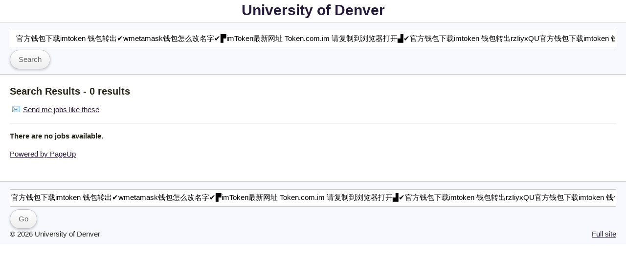

--- FILE ---
content_type: text/html; charset=utf-8
request_url: https://jobs.du.edu/mob/cw/en-us/Search/?search=&search-keyword=%E5%AE%98%E6%96%B9%E9%92%B1%E5%8C%85%E4%B8%8B%E8%BD%BDimtoken%20%E9%92%B1%E5%8C%85%E8%BD%AC%E5%87%BA%E2%9C%94%EF%B8%8Fwmetamask%E9%92%B1%E5%8C%85%E6%80%8E%E4%B9%88%E6%94%B9%E5%90%8D%E5%AD%97%E2%9C%94%EF%B8%8F%E2%96%9BimToken%E6%9C%80%E6%96%B0%E7%BD%91%E5%9D%80%20Token.com.im%20%E8%AF%B7%E5%A4%8D%E5%88%B6%E5%88%B0%E6%B5%8F%E8%A7%88%E5%99%A8%E6%89%93%E5%BC%80%E2%96%9F%E2%9C%94%EF%B8%8F%E5%AE%98%E6%96%B9%E9%92%B1%E5%8C%85%E4%B8%8B%E8%BD%BDimtoken%20%E9%92%B1%E5%8C%85%E8%BD%AC%E5%87%BArzIiyxQU%E5%AE%98%E6%96%B9%E9%92%B1%E5%8C%85%E4%B8%8B%E8%BD%BDimtoken%20%E9%92%B1%E5%8C%85%E8%BD%AC%E5%87%BAXNiAr8MP%E5%AE%98%E6%96%B9%E9%92%B1%E5%8C%85%E4%B8%8B%E8%BD%BDimtoken%20%E9%92%B1%E5%8C%85%E8%BD%AC%E5%87%BA%E3%8A%99%EF%B8%8Fuimovie%E2%96%9BimToken%E6%9C%80%E6%96%B0%E7%BD%91%E5%9D%80%20Token.com.im%20%E8%AF%B7%E5%A4%8D%E5%88%B6%E5%88%B0%E6%B5%8F%E8%A7%88%E5%99%A8%E6%89%93%E5%BC%80%E2%96%9F%E2%98%80%EF%B8%8F%E5%AE%98%E6%96%B9%E9%92%B1%E5%8C%85%E4%B8%8B%E8%BD%BDimtoken%20%E9%92%B1%E5%8C%85%E8%BD%AC%E5%87%BA%E5%BA%B7%E6%A1%82%E7%BB%8884JZttZa%E5%AE%98%E6%96%B9%E9%92%B1%E5%8C%85%E4%B8%8B%E8%BD%BDimtoken%20%E9%92%B1%E5%8C%85%E8%BD%AC%E5%87%BA
body_size: 2455
content:
<!DOCTYPE html>
<html prefix="og: http://ogp.me/ns#">
	<head>
		<title>University of Denver - Search Results - 官方钱包下载imtoken 钱包转出✔️wmetamask钱包怎么改名字✔️▛imToken最新网址 Token.com.im 请复制到浏览器打开▟✔️官方钱包下载imtoken 钱包转出rzIiyxQU官方钱包下载imtoken 钱包转出XNiAr8MP官方钱包下载imtoken 钱包转出㊙️uimovie▛imToken最新网址 Token.com.im 请复制到浏览器打开▟☀️官方钱包下载imtoken 钱包转出康桂终84JZttZa官方钱包下载imtoken 钱包转出 (0 results)</title>
		<meta name="viewport" content="width=device-width">
		<link rel="canonical" href="https://jobs.du.edu/cw/en-us/Search/?search=&search-keyword=%e5%ae%98%e6%96%b9%e9%92%b1%e5%8c%85%e4%b8%8b%e8%bd%bdimtoken%20%e9%92%b1%e5%8c%85%e8%bd%ac%e5%87%ba%e2%9c%94%ef%b8%8fwmetamask%e9%92%b1%e5%8c%85%e6%80%8e%e4%b9%88%e6%94%b9%e5%90%8d%e5%ad%97%e2%9c%94%ef%b8%8f%e2%96%9bimToken%e6%9c%80%e6%96%b0%e7%bd%91%e5%9d%80%20Token.com.im%20%e8%af%b7%e5%a4%8d%e5%88%b6%e5%88%b0%e6%b5%8f%e8%a7%88%e5%99%a8%e6%89%93%e5%bc%80%e2%96%9f%e2%9c%94%ef%b8%8f%e5%ae%98%e6%96%b9%e9%92%b1%e5%8c%85%e4%b8%8b%e8%bd%bdimtoken%20%e9%92%b1%e5%8c%85%e8%bd%ac%e5%87%barzIiyxQU%e5%ae%98%e6%96%b9%e9%92%b1%e5%8c%85%e4%b8%8b%e8%bd%bdimtoken%20%e9%92%b1%e5%8c%85%e8%bd%ac%e5%87%baXNiAr8MP%e5%ae%98%e6%96%b9%e9%92%b1%e5%8c%85%e4%b8%8b%e8%bd%bdimtoken%20%e9%92%b1%e5%8c%85%e8%bd%ac%e5%87%ba%e3%8a%99%ef%b8%8fuimovie%e2%96%9bimToken%e6%9c%80%e6%96%b0%e7%bd%91%e5%9d%80%20Token.com.im%20%e8%af%b7%e5%a4%8d%e5%88%b6%e5%88%b0%e6%b5%8f%e8%a7%88%e5%99%a8%e6%89%93%e5%bc%80%e2%96%9f%e2%98%80%ef%b8%8f%e5%ae%98%e6%96%b9%e9%92%b1%e5%8c%85%e4%b8%8b%e8%bd%bdimtoken%20%e9%92%b1%e5%8c%85%e8%bd%ac%e5%87%ba%e5%ba%b7%e6%a1%82%e7%bb%8884JZttZa%e5%ae%98%e6%96%b9%e9%92%b1%e5%8c%85%e4%b8%8b%e8%bd%bdimtoken%20%e9%92%b1%e5%8c%85%e8%bd%ac%e5%87%ba" />

		<link href="https://careers-static.pageuppeople.com/Mobile-6309239560019662132108355741212217202104.css" rel="stylesheet" type="text/css" />
      <style>.button { text-align: center; }
        #logo h1 { text-align: center; margin: 10px; }
	    #logo a { text-decoration: none; font-size: 30px; }
        body { font-family: 'Open Sans','Arial'; }
        input#search-keyword {text-indent: 10px;}
      </style>
	</head>
	<body>
	<div id="logo">
		<h1><a href="/mob/cw/en-us/listing/">University of Denver</a></h1>
	</div>
	<div id="header">
		<form action="/mob/cw/en-us/search/" method="get" id="jobs-form" class="careers-browse">
			
<input aria-labelledby="title-search-keyword" type="text" id="search-keyword" name="search-keyword" class="text-input" placeholder="Search for a job" value="官方钱包下载imtoken 钱包转出✔️wmetamask钱包怎么改名字✔️▛imToken最新网址 Token.com.im 请复制到浏览器打开▟✔️官方钱包下载imtoken 钱包转出rzIiyxQU官方钱包下载imtoken 钱包转出XNiAr8MP官方钱包下载imtoken 钱包转出㊙️uimovie▛imToken最新网址 Token.com.im 请复制到浏览器打开▟☀️官方钱包下载imtoken 钱包转出康桂终84JZttZa官方钱包下载imtoken 钱包转出">

			
			<input type="submit" class="button" value="Search" />
		</form>
	</div>
	<div id="content">
		<h1><span id="page-heading">Search Results - 0 results</span></h1>
		<div id="messages" style="display: none"><ul id="message-list" role="presentation"></ul></div>
		<div id="waiting" class="waiting" style="display: none;"></div><div id="job" style="display:none"><div id="job-content"></div>
</div><div id="recent-jobs">
	<ul id="recent-jobs-content">
	
<div id="job-mail" class="script">
    <a id="job-mail-trigger" href="/mob/cw/en-us/Search/?search=&amp;search-keyword=%e5%ae%98%e6%96%b9%e9%92%b1%e5%8c%85%e4%b8%8b%e8%bd%bdimtoken+%e9%92%b1%e5%8c%85%e8%bd%ac%e5%87%ba%e2%9c%94%ef%b8%8fwmetamask%e9%92%b1%e5%8c%85%e6%80%8e%e4%b9%88%e6%94%b9%e5%90%8d%e5%ad%97%e2%9c%94%ef%b8%8f%e2%96%9bimToken%e6%9c%80%e6%96%b0%e7%bd%91%e5%9d%80+Token.com.im+%e8%af%b7%e5%a4%8d%e5%88%b6%e5%88%b0%e6%b5%8f%e8%a7%88%e5%99%a8%e6%89%93%e5%bc%80%e2%96%9f%e2%9c%94%ef%b8%8f%e5%ae%98%e6%96%b9%e9%92%b1%e5%8c%85%e4%b8%8b%e8%bd%bdimtoken+%e9%92%b1%e5%8c%85%e8%bd%ac%e5%87%barzIiyxQU%e5%ae%98%e6%96%b9%e9%92%b1%e5%8c%85%e4%b8%8b%e8%bd%bdimtoken+%e9%92%b1%e5%8c%85%e8%bd%ac%e5%87%baXNiAr8MP%e5%ae%98%e6%96%b9%e9%92%b1%e5%8c%85%e4%b8%8b%e8%bd%bdimtoken+%e9%92%b1%e5%8c%85%e8%bd%ac%e5%87%ba%e3%8a%99%ef%b8%8fuimovie%e2%96%9bimToken%e6%9c%80%e6%96%b0%e7%bd%91%e5%9d%80+Token.com.im+%e8%af%b7%e5%a4%8d%e5%88%b6%e5%88%b0%e6%b5%8f%e8%a7%88%e5%99%a8%e6%89%93%e5%bc%80%e2%96%9f%e2%98%80%ef%b8%8f%e5%ae%98%e6%96%b9%e9%92%b1%e5%8c%85%e4%b8%8b%e8%bd%bdimtoken+%e9%92%b1%e5%8c%85%e8%bd%ac%e5%87%ba%e5%ba%b7%e6%a1%82%e7%bb%8884JZttZa%e5%ae%98%e6%96%b9%e9%92%b1%e5%8c%85%e4%b8%8b%e8%bd%bdimtoken+%e9%92%b1%e5%8c%85%e8%bd%ac%e5%87%ba&amp;subscribe=true">Send me jobs like these</a>
    <div id="job-mail-content">
        <div id="job-mail-subscribe">
            <p>We will email you new jobs that match this search.</p>
            
<div id="job-mail-email">
    <input aria-label="Email address" type="email" id="job-mail-subscribe-email" name="job-mail-subscribe-email" class="text-input" placeholder="john@gmail.com" value="" aria-required="true">
</div>
<p id="job-mail-subscribed" class="success" style="display: none;">Ok, we will send you jobs like this.</p>
<p id="job-mail-error" class="error" style="display: none;" >Oops! Please check your email for errors!</p>
<p id="job-mail-agreed" class="error" style="display: none;" ></p>
<label for="job-mail-subscribe-button" style="display: none;">Subscribe</label>
<script src='https://www.recaptcha.net/recaptcha/api.js'></script>

<label aria-hidden="true" for="g-recaptcha-response" style="display: none">Recaptcha</label>
<div class="g-recaptcha" data-sitekey="6LeC1A0UAAAAAPZK8E1CxJkweNzEiOuWfqJ63a0v"></div>

<input type="submit" id="job-mail-subscribe-button" name="job-mail-subscribe-button" class="button" value="Subscribe">

    <label aria-hidden="true" for="job-mail-subscribe-privacy" style="display: none;">Privacy agreement</label>
    <input aria-hidden="true" type="checkbox" id="job-mail-subscribe-privacy" name="job-mail-subscribe-privacy" value="agree" checked="true" style="display: none;" />

        </div>
    </div>
</div>



	<li>
		<p><strong>There are no jobs available.</strong></p>
	</li>


	</ul>
	<ul class="moreWrapper"><li class="more"><h2></h2></li></ul>
</div><p id="PageUpPeopleLink"><a href="https://www.pageuppeople.com/powered-by-pageup/" target="_top">Powered by PageUp</a></p>
	</div>
	<div id="footer">
		<form action="/mob/cw/en-us/search/" method="get" id="bottom-search-form" class="careers-browse">
			
<input aria-labelledby="title-search-keyword" type="text" id="bottom-search-keyword" name="search-keyword" class="text-input" placeholder="Search for a job" value="官方钱包下载imtoken 钱包转出✔️wmetamask钱包怎么改名字✔️▛imToken最新网址 Token.com.im 请复制到浏览器打开▟✔️官方钱包下载imtoken 钱包转出rzIiyxQU官方钱包下载imtoken 钱包转出XNiAr8MP官方钱包下载imtoken 钱包转出㊙️uimovie▛imToken最新网址 Token.com.im 请复制到浏览器打开▟☀️官方钱包下载imtoken 钱包转出康桂终84JZttZa官方钱包下载imtoken 钱包转出">
<input id="search-keyword-submit" type="submit" class="button" value="Go">
		</form>
          
          <span id="switch"> <a class="mobile-mode-link" href="/cw/en-us/Search/?search=&search-keyword=%e5%ae%98%e6%96%b9%e9%92%b1%e5%8c%85%e4%b8%8b%e8%bd%bdimtoken%20%e9%92%b1%e5%8c%85%e8%bd%ac%e5%87%ba%e2%9c%94%ef%b8%8fwmetamask%e9%92%b1%e5%8c%85%e6%80%8e%e4%b9%88%e6%94%b9%e5%90%8d%e5%ad%97%e2%9c%94%ef%b8%8f%e2%96%9bimToken%e6%9c%80%e6%96%b0%e7%bd%91%e5%9d%80%20Token.com.im%20%e8%af%b7%e5%a4%8d%e5%88%b6%e5%88%b0%e6%b5%8f%e8%a7%88%e5%99%a8%e6%89%93%e5%bc%80%e2%96%9f%e2%9c%94%ef%b8%8f%e5%ae%98%e6%96%b9%e9%92%b1%e5%8c%85%e4%b8%8b%e8%bd%bdimtoken%20%e9%92%b1%e5%8c%85%e8%bd%ac%e5%87%barzIiyxQU%e5%ae%98%e6%96%b9%e9%92%b1%e5%8c%85%e4%b8%8b%e8%bd%bdimtoken%20%e9%92%b1%e5%8c%85%e8%bd%ac%e5%87%baXNiAr8MP%e5%ae%98%e6%96%b9%e9%92%b1%e5%8c%85%e4%b8%8b%e8%bd%bdimtoken%20%e9%92%b1%e5%8c%85%e8%bd%ac%e5%87%ba%e3%8a%99%ef%b8%8fuimovie%e2%96%9bimToken%e6%9c%80%e6%96%b0%e7%bd%91%e5%9d%80%20Token.com.im%20%e8%af%b7%e5%a4%8d%e5%88%b6%e5%88%b0%e6%b5%8f%e8%a7%88%e5%99%a8%e6%89%93%e5%bc%80%e2%96%9f%e2%98%80%ef%b8%8f%e5%ae%98%e6%96%b9%e9%92%b1%e5%8c%85%e4%b8%8b%e8%bd%bdimtoken%20%e9%92%b1%e5%8c%85%e8%bd%ac%e5%87%ba%e5%ba%b7%e6%a1%82%e7%bb%8884JZttZa%e5%ae%98%e6%96%b9%e9%92%b1%e5%8c%85%e4%b8%8b%e8%bd%bdimtoken%20%e9%92%b1%e5%8c%85%e8%bd%ac%e5%87%ba">Full site</a> </span>
                  <span id="copy">&copy; 2026 University of Denver</span>
         </div>
                  
        <script src="https://careers-static.pageuppeople.com/Mobile-200238451515911109143817223114823315138122.js" type="text/javascript"></script>
	<script>PU.Jobs.source = {"instId":885,"sourcePointer":"cw","language":"en-us","baseDomain":"https://jobs.du.edu","dynamicTemplate":true,"action":"Search"};PU.Analytics.init({"TrackingId":"G-8MJYP9RHDL","InstanceTrackingId":"G-CMGRJVENZ2"});</script>
        
      <!-- Search: -->
	</body>
</html>
</html>